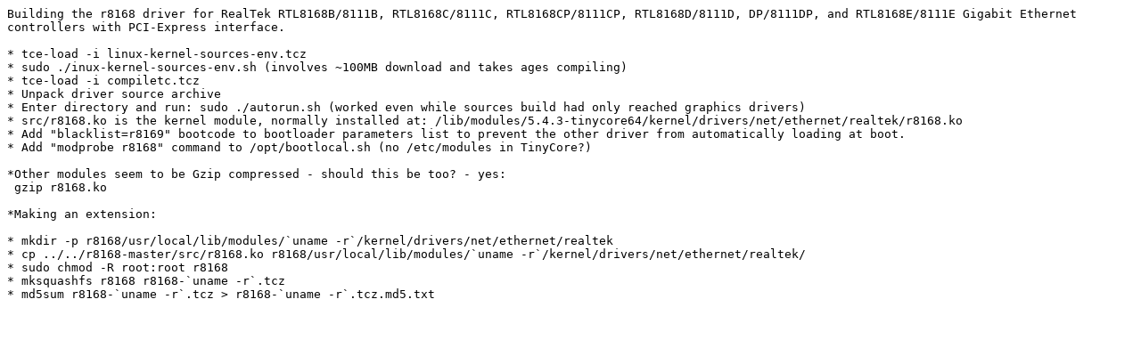

--- FILE ---
content_type: text/plain
request_url: http://tinycorelinux.net/11.x/x86_64/tcz/src/r8168/compile_r8168
body_size: 1283
content:
Building the r8168 driver for RealTek RTL8168B/8111B, RTL8168C/8111C, RTL8168CP/8111CP, RTL8168D/8111D, DP/8111DP, and RTL8168E/8111E Gigabit Ethernet controllers with PCI-Express interface.

* tce-load -i linux-kernel-sources-env.tcz
* sudo ./inux-kernel-sources-env.sh (involves ~100MB download and takes ages compiling)
* tce-load -i compiletc.tcz
* Unpack driver source archive
* Enter directory and run: sudo ./autorun.sh (worked even while sources build had only reached graphics drivers)
* src/r8168.ko is the kernel module, normally installed at: /lib/modules/5.4.3-tinycore64/kernel/drivers/net/ethernet/realtek/r8168.ko
* Add "blacklist=r8169" bootcode to bootloader parameters list to prevent the other driver from automatically loading at boot.
* Add "modprobe r8168" command to /opt/bootlocal.sh (no /etc/modules in TinyCore?)

*Other modules seem to be Gzip compressed - should this be too? - yes:
 gzip r8168.ko

*Making an extension:

* mkdir -p r8168/usr/local/lib/modules/`uname -r`/kernel/drivers/net/ethernet/realtek
* cp ../../r8168-master/src/r8168.ko r8168/usr/local/lib/modules/`uname -r`/kernel/drivers/net/ethernet/realtek/
* sudo chmod -R root:root r8168
* mksquashfs r8168 r8168-`uname -r`.tcz
* md5sum r8168-`uname -r`.tcz > r8168-`uname -r`.tcz.md5.txt
